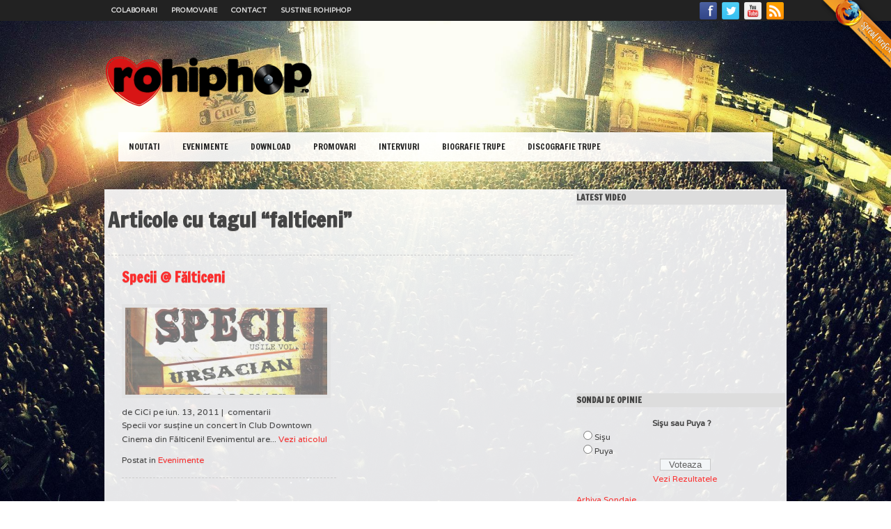

--- FILE ---
content_type: text/html; charset=UTF-8
request_url: https://rohiphop.ro/etichete/falticeni
body_size: 10202
content:
<!DOCTYPE html>
<html>
	<head>
<meta name='profitshareid' content='f4189161e82016dc4dfce53bb15f10d6' />
		
		<link rel="stylesheet" id="periodic-core" href="https://rohiphop.ro/wp-content/themes/rohiphop_reborn/style.css" type="text/css" media="screen" />
		<link rel="pingback" href="https://rohiphop.ro/xmlrpc.php" />
		<meta http-equiv="Content-Type" content="text/html; charset=UTF-8" />
		<link type="text/css" rel="stylesheet" href="//fonts.googleapis.com/css?family=Francois+One"/>
		<link href='//fonts.googleapis.com/css?family=Varela' rel='stylesheet' type='text/css'/>
		<link type="text/css" rel="stylesheet" href="//fonts.googleapis.com/css?family=Ruda:900"/>
		<link type="text/css" rel="stylesheet" href="https://rohiphop.ro/wp-content/themes/rohiphop_reborn/prettyPhoto/css/prettyPhoto.css" media="screen" />
		<div id="fb-root"></div>
		<script>(function(d, s, id) {
			var js, fjs = d.getElementsByTagName(s)[0];
			if (d.getElementById(id)) return;
			js = d.createElement(s); js.id = id;
			js.src = "//connect.facebook.net/en_US/all.js#xfbml=1&appId=226511810700405";
			fjs.parentNode.insertBefore(js, fjs);
		}(document, 'script', 'facebook-jssdk'));</script>
		
		<!-- All in One SEO 4.7.2 - aioseo.com -->
		<title>falticeni | Ro Hip Hop - promovare stiri din hip hop-ul romanesc</title>
		<meta name="robots" content="max-image-preview:large" />
		<link rel="canonical" href="https://rohiphop.ro/etichete/falticeni" />
		<meta name="generator" content="All in One SEO (AIOSEO) 4.7.2" />
		<script type="application/ld+json" class="aioseo-schema">
			{"@context":"https:\/\/schema.org","@graph":[{"@type":"BreadcrumbList","@id":"https:\/\/rohiphop.ro\/etichete\/falticeni#breadcrumblist","itemListElement":[{"@type":"ListItem","@id":"https:\/\/rohiphop.ro\/#listItem","position":1,"name":"Prima pagin\u0103","item":"https:\/\/rohiphop.ro\/","nextItem":"https:\/\/rohiphop.ro\/etichete\/falticeni#listItem"},{"@type":"ListItem","@id":"https:\/\/rohiphop.ro\/etichete\/falticeni#listItem","position":2,"name":"falticeni","previousItem":"https:\/\/rohiphop.ro\/#listItem"}]},{"@type":"CollectionPage","@id":"https:\/\/rohiphop.ro\/etichete\/falticeni#collectionpage","url":"https:\/\/rohiphop.ro\/etichete\/falticeni","name":"falticeni | Ro Hip Hop - promovare stiri din hip hop-ul romanesc","inLanguage":"ro-RO","isPartOf":{"@id":"https:\/\/rohiphop.ro\/#website"},"breadcrumb":{"@id":"https:\/\/rohiphop.ro\/etichete\/falticeni#breadcrumblist"}},{"@type":"Organization","@id":"https:\/\/rohiphop.ro\/#organization","name":"Ro Hip Hop","description":"Urmatorul pas!","url":"https:\/\/rohiphop.ro\/","logo":{"@type":"ImageObject","url":"https:\/\/rohiphop.ro\/wp-content\/uploads\/2013\/10\/rhh_logo_nou_1_trans_header.png","@id":"https:\/\/rohiphop.ro\/etichete\/falticeni\/#organizationLogo","width":300,"height":75},"image":{"@id":"https:\/\/rohiphop.ro\/etichete\/falticeni\/#organizationLogo"},"sameAs":["https:\/\/www.facebook.com\/rohiphop.ro\/","https:\/\/www.youtube.com\/rohiphopoficial"]},{"@type":"WebSite","@id":"https:\/\/rohiphop.ro\/#website","url":"https:\/\/rohiphop.ro\/","name":"Ro Hip Hop","alternateName":"rohiphop","description":"Urmatorul pas!","inLanguage":"ro-RO","publisher":{"@id":"https:\/\/rohiphop.ro\/#organization"}}]}
		</script>
		<!-- All in One SEO -->

<link rel="alternate" type="application/rss+xml" title="Ro Hip Hop &raquo; Flux etichetă falticeni" href="https://rohiphop.ro/etichete/falticeni/feed" />
		<!-- This site uses the Google Analytics by MonsterInsights plugin v9.1.1 - Using Analytics tracking - https://www.monsterinsights.com/ -->
							<script src="//www.googletagmanager.com/gtag/js?id=G-9Y6P5PKPWK"  data-cfasync="false" data-wpfc-render="false" type="text/javascript" async></script>
			<script data-cfasync="false" data-wpfc-render="false" type="text/javascript">
				var mi_version = '9.1.1';
				var mi_track_user = true;
				var mi_no_track_reason = '';
								var MonsterInsightsDefaultLocations = {"page_location":"https:\/\/rohiphop.ro\/etichete\/falticeni\/"};
				if ( typeof MonsterInsightsPrivacyGuardFilter === 'function' ) {
					var MonsterInsightsLocations = (typeof MonsterInsightsExcludeQuery === 'object') ? MonsterInsightsPrivacyGuardFilter( MonsterInsightsExcludeQuery ) : MonsterInsightsPrivacyGuardFilter( MonsterInsightsDefaultLocations );
				} else {
					var MonsterInsightsLocations = (typeof MonsterInsightsExcludeQuery === 'object') ? MonsterInsightsExcludeQuery : MonsterInsightsDefaultLocations;
				}

								var disableStrs = [
										'ga-disable-G-9Y6P5PKPWK',
									];

				/* Function to detect opted out users */
				function __gtagTrackerIsOptedOut() {
					for (var index = 0; index < disableStrs.length; index++) {
						if (document.cookie.indexOf(disableStrs[index] + '=true') > -1) {
							return true;
						}
					}

					return false;
				}

				/* Disable tracking if the opt-out cookie exists. */
				if (__gtagTrackerIsOptedOut()) {
					for (var index = 0; index < disableStrs.length; index++) {
						window[disableStrs[index]] = true;
					}
				}

				/* Opt-out function */
				function __gtagTrackerOptout() {
					for (var index = 0; index < disableStrs.length; index++) {
						document.cookie = disableStrs[index] + '=true; expires=Thu, 31 Dec 2099 23:59:59 UTC; path=/';
						window[disableStrs[index]] = true;
					}
				}

				if ('undefined' === typeof gaOptout) {
					function gaOptout() {
						__gtagTrackerOptout();
					}
				}
								window.dataLayer = window.dataLayer || [];

				window.MonsterInsightsDualTracker = {
					helpers: {},
					trackers: {},
				};
				if (mi_track_user) {
					function __gtagDataLayer() {
						dataLayer.push(arguments);
					}

					function __gtagTracker(type, name, parameters) {
						if (!parameters) {
							parameters = {};
						}

						if (parameters.send_to) {
							__gtagDataLayer.apply(null, arguments);
							return;
						}

						if (type === 'event') {
														parameters.send_to = monsterinsights_frontend.v4_id;
							var hookName = name;
							if (typeof parameters['event_category'] !== 'undefined') {
								hookName = parameters['event_category'] + ':' + name;
							}

							if (typeof MonsterInsightsDualTracker.trackers[hookName] !== 'undefined') {
								MonsterInsightsDualTracker.trackers[hookName](parameters);
							} else {
								__gtagDataLayer('event', name, parameters);
							}
							
						} else {
							__gtagDataLayer.apply(null, arguments);
						}
					}

					__gtagTracker('js', new Date());
					__gtagTracker('set', {
						'developer_id.dZGIzZG': true,
											});
					if ( MonsterInsightsLocations.page_location ) {
						__gtagTracker('set', MonsterInsightsLocations);
					}
										__gtagTracker('config', 'G-9Y6P5PKPWK', {"forceSSL":"true"} );
															window.gtag = __gtagTracker;										(function () {
						/* https://developers.google.com/analytics/devguides/collection/analyticsjs/ */
						/* ga and __gaTracker compatibility shim. */
						var noopfn = function () {
							return null;
						};
						var newtracker = function () {
							return new Tracker();
						};
						var Tracker = function () {
							return null;
						};
						var p = Tracker.prototype;
						p.get = noopfn;
						p.set = noopfn;
						p.send = function () {
							var args = Array.prototype.slice.call(arguments);
							args.unshift('send');
							__gaTracker.apply(null, args);
						};
						var __gaTracker = function () {
							var len = arguments.length;
							if (len === 0) {
								return;
							}
							var f = arguments[len - 1];
							if (typeof f !== 'object' || f === null || typeof f.hitCallback !== 'function') {
								if ('send' === arguments[0]) {
									var hitConverted, hitObject = false, action;
									if ('event' === arguments[1]) {
										if ('undefined' !== typeof arguments[3]) {
											hitObject = {
												'eventAction': arguments[3],
												'eventCategory': arguments[2],
												'eventLabel': arguments[4],
												'value': arguments[5] ? arguments[5] : 1,
											}
										}
									}
									if ('pageview' === arguments[1]) {
										if ('undefined' !== typeof arguments[2]) {
											hitObject = {
												'eventAction': 'page_view',
												'page_path': arguments[2],
											}
										}
									}
									if (typeof arguments[2] === 'object') {
										hitObject = arguments[2];
									}
									if (typeof arguments[5] === 'object') {
										Object.assign(hitObject, arguments[5]);
									}
									if ('undefined' !== typeof arguments[1].hitType) {
										hitObject = arguments[1];
										if ('pageview' === hitObject.hitType) {
											hitObject.eventAction = 'page_view';
										}
									}
									if (hitObject) {
										action = 'timing' === arguments[1].hitType ? 'timing_complete' : hitObject.eventAction;
										hitConverted = mapArgs(hitObject);
										__gtagTracker('event', action, hitConverted);
									}
								}
								return;
							}

							function mapArgs(args) {
								var arg, hit = {};
								var gaMap = {
									'eventCategory': 'event_category',
									'eventAction': 'event_action',
									'eventLabel': 'event_label',
									'eventValue': 'event_value',
									'nonInteraction': 'non_interaction',
									'timingCategory': 'event_category',
									'timingVar': 'name',
									'timingValue': 'value',
									'timingLabel': 'event_label',
									'page': 'page_path',
									'location': 'page_location',
									'title': 'page_title',
									'referrer' : 'page_referrer',
								};
								for (arg in args) {
																		if (!(!args.hasOwnProperty(arg) || !gaMap.hasOwnProperty(arg))) {
										hit[gaMap[arg]] = args[arg];
									} else {
										hit[arg] = args[arg];
									}
								}
								return hit;
							}

							try {
								f.hitCallback();
							} catch (ex) {
							}
						};
						__gaTracker.create = newtracker;
						__gaTracker.getByName = newtracker;
						__gaTracker.getAll = function () {
							return [];
						};
						__gaTracker.remove = noopfn;
						__gaTracker.loaded = true;
						window['__gaTracker'] = __gaTracker;
					})();
									} else {
										console.log("");
					(function () {
						function __gtagTracker() {
							return null;
						}

						window['__gtagTracker'] = __gtagTracker;
						window['gtag'] = __gtagTracker;
					})();
									}
			</script>
				<!-- / Google Analytics by MonsterInsights -->
		<script type="text/javascript">
/* <![CDATA[ */
window._wpemojiSettings = {"baseUrl":"https:\/\/s.w.org\/images\/core\/emoji\/15.0.3\/72x72\/","ext":".png","svgUrl":"https:\/\/s.w.org\/images\/core\/emoji\/15.0.3\/svg\/","svgExt":".svg","source":{"concatemoji":"https:\/\/rohiphop.ro\/wp-includes\/js\/wp-emoji-release.min.js?ver=a0c7879d14753c6cb70f79556255ad31"}};
/*! This file is auto-generated */
!function(i,n){var o,s,e;function c(e){try{var t={supportTests:e,timestamp:(new Date).valueOf()};sessionStorage.setItem(o,JSON.stringify(t))}catch(e){}}function p(e,t,n){e.clearRect(0,0,e.canvas.width,e.canvas.height),e.fillText(t,0,0);var t=new Uint32Array(e.getImageData(0,0,e.canvas.width,e.canvas.height).data),r=(e.clearRect(0,0,e.canvas.width,e.canvas.height),e.fillText(n,0,0),new Uint32Array(e.getImageData(0,0,e.canvas.width,e.canvas.height).data));return t.every(function(e,t){return e===r[t]})}function u(e,t,n){switch(t){case"flag":return n(e,"\ud83c\udff3\ufe0f\u200d\u26a7\ufe0f","\ud83c\udff3\ufe0f\u200b\u26a7\ufe0f")?!1:!n(e,"\ud83c\uddfa\ud83c\uddf3","\ud83c\uddfa\u200b\ud83c\uddf3")&&!n(e,"\ud83c\udff4\udb40\udc67\udb40\udc62\udb40\udc65\udb40\udc6e\udb40\udc67\udb40\udc7f","\ud83c\udff4\u200b\udb40\udc67\u200b\udb40\udc62\u200b\udb40\udc65\u200b\udb40\udc6e\u200b\udb40\udc67\u200b\udb40\udc7f");case"emoji":return!n(e,"\ud83d\udc26\u200d\u2b1b","\ud83d\udc26\u200b\u2b1b")}return!1}function f(e,t,n){var r="undefined"!=typeof WorkerGlobalScope&&self instanceof WorkerGlobalScope?new OffscreenCanvas(300,150):i.createElement("canvas"),a=r.getContext("2d",{willReadFrequently:!0}),o=(a.textBaseline="top",a.font="600 32px Arial",{});return e.forEach(function(e){o[e]=t(a,e,n)}),o}function t(e){var t=i.createElement("script");t.src=e,t.defer=!0,i.head.appendChild(t)}"undefined"!=typeof Promise&&(o="wpEmojiSettingsSupports",s=["flag","emoji"],n.supports={everything:!0,everythingExceptFlag:!0},e=new Promise(function(e){i.addEventListener("DOMContentLoaded",e,{once:!0})}),new Promise(function(t){var n=function(){try{var e=JSON.parse(sessionStorage.getItem(o));if("object"==typeof e&&"number"==typeof e.timestamp&&(new Date).valueOf()<e.timestamp+604800&&"object"==typeof e.supportTests)return e.supportTests}catch(e){}return null}();if(!n){if("undefined"!=typeof Worker&&"undefined"!=typeof OffscreenCanvas&&"undefined"!=typeof URL&&URL.createObjectURL&&"undefined"!=typeof Blob)try{var e="postMessage("+f.toString()+"("+[JSON.stringify(s),u.toString(),p.toString()].join(",")+"));",r=new Blob([e],{type:"text/javascript"}),a=new Worker(URL.createObjectURL(r),{name:"wpTestEmojiSupports"});return void(a.onmessage=function(e){c(n=e.data),a.terminate(),t(n)})}catch(e){}c(n=f(s,u,p))}t(n)}).then(function(e){for(var t in e)n.supports[t]=e[t],n.supports.everything=n.supports.everything&&n.supports[t],"flag"!==t&&(n.supports.everythingExceptFlag=n.supports.everythingExceptFlag&&n.supports[t]);n.supports.everythingExceptFlag=n.supports.everythingExceptFlag&&!n.supports.flag,n.DOMReady=!1,n.readyCallback=function(){n.DOMReady=!0}}).then(function(){return e}).then(function(){var e;n.supports.everything||(n.readyCallback(),(e=n.source||{}).concatemoji?t(e.concatemoji):e.wpemoji&&e.twemoji&&(t(e.twemoji),t(e.wpemoji)))}))}((window,document),window._wpemojiSettings);
/* ]]> */
</script>
<style id='wp-emoji-styles-inline-css' type='text/css'>

	img.wp-smiley, img.emoji {
		display: inline !important;
		border: none !important;
		box-shadow: none !important;
		height: 1em !important;
		width: 1em !important;
		margin: 0 0.07em !important;
		vertical-align: -0.1em !important;
		background: none !important;
		padding: 0 !important;
	}
</style>
<link rel='stylesheet' id='wp-block-library-css' href='https://rohiphop.ro/wp-includes/css/dist/block-library/style.min.css?ver=a0c7879d14753c6cb70f79556255ad31' type='text/css' media='all' />
<style id='classic-theme-styles-inline-css' type='text/css'>
/*! This file is auto-generated */
.wp-block-button__link{color:#fff;background-color:#32373c;border-radius:9999px;box-shadow:none;text-decoration:none;padding:calc(.667em + 2px) calc(1.333em + 2px);font-size:1.125em}.wp-block-file__button{background:#32373c;color:#fff;text-decoration:none}
</style>
<style id='global-styles-inline-css' type='text/css'>
:root{--wp--preset--aspect-ratio--square: 1;--wp--preset--aspect-ratio--4-3: 4/3;--wp--preset--aspect-ratio--3-4: 3/4;--wp--preset--aspect-ratio--3-2: 3/2;--wp--preset--aspect-ratio--2-3: 2/3;--wp--preset--aspect-ratio--16-9: 16/9;--wp--preset--aspect-ratio--9-16: 9/16;--wp--preset--color--black: #000000;--wp--preset--color--cyan-bluish-gray: #abb8c3;--wp--preset--color--white: #ffffff;--wp--preset--color--pale-pink: #f78da7;--wp--preset--color--vivid-red: #cf2e2e;--wp--preset--color--luminous-vivid-orange: #ff6900;--wp--preset--color--luminous-vivid-amber: #fcb900;--wp--preset--color--light-green-cyan: #7bdcb5;--wp--preset--color--vivid-green-cyan: #00d084;--wp--preset--color--pale-cyan-blue: #8ed1fc;--wp--preset--color--vivid-cyan-blue: #0693e3;--wp--preset--color--vivid-purple: #9b51e0;--wp--preset--gradient--vivid-cyan-blue-to-vivid-purple: linear-gradient(135deg,rgba(6,147,227,1) 0%,rgb(155,81,224) 100%);--wp--preset--gradient--light-green-cyan-to-vivid-green-cyan: linear-gradient(135deg,rgb(122,220,180) 0%,rgb(0,208,130) 100%);--wp--preset--gradient--luminous-vivid-amber-to-luminous-vivid-orange: linear-gradient(135deg,rgba(252,185,0,1) 0%,rgba(255,105,0,1) 100%);--wp--preset--gradient--luminous-vivid-orange-to-vivid-red: linear-gradient(135deg,rgba(255,105,0,1) 0%,rgb(207,46,46) 100%);--wp--preset--gradient--very-light-gray-to-cyan-bluish-gray: linear-gradient(135deg,rgb(238,238,238) 0%,rgb(169,184,195) 100%);--wp--preset--gradient--cool-to-warm-spectrum: linear-gradient(135deg,rgb(74,234,220) 0%,rgb(151,120,209) 20%,rgb(207,42,186) 40%,rgb(238,44,130) 60%,rgb(251,105,98) 80%,rgb(254,248,76) 100%);--wp--preset--gradient--blush-light-purple: linear-gradient(135deg,rgb(255,206,236) 0%,rgb(152,150,240) 100%);--wp--preset--gradient--blush-bordeaux: linear-gradient(135deg,rgb(254,205,165) 0%,rgb(254,45,45) 50%,rgb(107,0,62) 100%);--wp--preset--gradient--luminous-dusk: linear-gradient(135deg,rgb(255,203,112) 0%,rgb(199,81,192) 50%,rgb(65,88,208) 100%);--wp--preset--gradient--pale-ocean: linear-gradient(135deg,rgb(255,245,203) 0%,rgb(182,227,212) 50%,rgb(51,167,181) 100%);--wp--preset--gradient--electric-grass: linear-gradient(135deg,rgb(202,248,128) 0%,rgb(113,206,126) 100%);--wp--preset--gradient--midnight: linear-gradient(135deg,rgb(2,3,129) 0%,rgb(40,116,252) 100%);--wp--preset--font-size--small: 13px;--wp--preset--font-size--medium: 20px;--wp--preset--font-size--large: 36px;--wp--preset--font-size--x-large: 42px;--wp--preset--spacing--20: 0.44rem;--wp--preset--spacing--30: 0.67rem;--wp--preset--spacing--40: 1rem;--wp--preset--spacing--50: 1.5rem;--wp--preset--spacing--60: 2.25rem;--wp--preset--spacing--70: 3.38rem;--wp--preset--spacing--80: 5.06rem;--wp--preset--shadow--natural: 6px 6px 9px rgba(0, 0, 0, 0.2);--wp--preset--shadow--deep: 12px 12px 50px rgba(0, 0, 0, 0.4);--wp--preset--shadow--sharp: 6px 6px 0px rgba(0, 0, 0, 0.2);--wp--preset--shadow--outlined: 6px 6px 0px -3px rgba(255, 255, 255, 1), 6px 6px rgba(0, 0, 0, 1);--wp--preset--shadow--crisp: 6px 6px 0px rgba(0, 0, 0, 1);}:where(.is-layout-flex){gap: 0.5em;}:where(.is-layout-grid){gap: 0.5em;}body .is-layout-flex{display: flex;}.is-layout-flex{flex-wrap: wrap;align-items: center;}.is-layout-flex > :is(*, div){margin: 0;}body .is-layout-grid{display: grid;}.is-layout-grid > :is(*, div){margin: 0;}:where(.wp-block-columns.is-layout-flex){gap: 2em;}:where(.wp-block-columns.is-layout-grid){gap: 2em;}:where(.wp-block-post-template.is-layout-flex){gap: 1.25em;}:where(.wp-block-post-template.is-layout-grid){gap: 1.25em;}.has-black-color{color: var(--wp--preset--color--black) !important;}.has-cyan-bluish-gray-color{color: var(--wp--preset--color--cyan-bluish-gray) !important;}.has-white-color{color: var(--wp--preset--color--white) !important;}.has-pale-pink-color{color: var(--wp--preset--color--pale-pink) !important;}.has-vivid-red-color{color: var(--wp--preset--color--vivid-red) !important;}.has-luminous-vivid-orange-color{color: var(--wp--preset--color--luminous-vivid-orange) !important;}.has-luminous-vivid-amber-color{color: var(--wp--preset--color--luminous-vivid-amber) !important;}.has-light-green-cyan-color{color: var(--wp--preset--color--light-green-cyan) !important;}.has-vivid-green-cyan-color{color: var(--wp--preset--color--vivid-green-cyan) !important;}.has-pale-cyan-blue-color{color: var(--wp--preset--color--pale-cyan-blue) !important;}.has-vivid-cyan-blue-color{color: var(--wp--preset--color--vivid-cyan-blue) !important;}.has-vivid-purple-color{color: var(--wp--preset--color--vivid-purple) !important;}.has-black-background-color{background-color: var(--wp--preset--color--black) !important;}.has-cyan-bluish-gray-background-color{background-color: var(--wp--preset--color--cyan-bluish-gray) !important;}.has-white-background-color{background-color: var(--wp--preset--color--white) !important;}.has-pale-pink-background-color{background-color: var(--wp--preset--color--pale-pink) !important;}.has-vivid-red-background-color{background-color: var(--wp--preset--color--vivid-red) !important;}.has-luminous-vivid-orange-background-color{background-color: var(--wp--preset--color--luminous-vivid-orange) !important;}.has-luminous-vivid-amber-background-color{background-color: var(--wp--preset--color--luminous-vivid-amber) !important;}.has-light-green-cyan-background-color{background-color: var(--wp--preset--color--light-green-cyan) !important;}.has-vivid-green-cyan-background-color{background-color: var(--wp--preset--color--vivid-green-cyan) !important;}.has-pale-cyan-blue-background-color{background-color: var(--wp--preset--color--pale-cyan-blue) !important;}.has-vivid-cyan-blue-background-color{background-color: var(--wp--preset--color--vivid-cyan-blue) !important;}.has-vivid-purple-background-color{background-color: var(--wp--preset--color--vivid-purple) !important;}.has-black-border-color{border-color: var(--wp--preset--color--black) !important;}.has-cyan-bluish-gray-border-color{border-color: var(--wp--preset--color--cyan-bluish-gray) !important;}.has-white-border-color{border-color: var(--wp--preset--color--white) !important;}.has-pale-pink-border-color{border-color: var(--wp--preset--color--pale-pink) !important;}.has-vivid-red-border-color{border-color: var(--wp--preset--color--vivid-red) !important;}.has-luminous-vivid-orange-border-color{border-color: var(--wp--preset--color--luminous-vivid-orange) !important;}.has-luminous-vivid-amber-border-color{border-color: var(--wp--preset--color--luminous-vivid-amber) !important;}.has-light-green-cyan-border-color{border-color: var(--wp--preset--color--light-green-cyan) !important;}.has-vivid-green-cyan-border-color{border-color: var(--wp--preset--color--vivid-green-cyan) !important;}.has-pale-cyan-blue-border-color{border-color: var(--wp--preset--color--pale-cyan-blue) !important;}.has-vivid-cyan-blue-border-color{border-color: var(--wp--preset--color--vivid-cyan-blue) !important;}.has-vivid-purple-border-color{border-color: var(--wp--preset--color--vivid-purple) !important;}.has-vivid-cyan-blue-to-vivid-purple-gradient-background{background: var(--wp--preset--gradient--vivid-cyan-blue-to-vivid-purple) !important;}.has-light-green-cyan-to-vivid-green-cyan-gradient-background{background: var(--wp--preset--gradient--light-green-cyan-to-vivid-green-cyan) !important;}.has-luminous-vivid-amber-to-luminous-vivid-orange-gradient-background{background: var(--wp--preset--gradient--luminous-vivid-amber-to-luminous-vivid-orange) !important;}.has-luminous-vivid-orange-to-vivid-red-gradient-background{background: var(--wp--preset--gradient--luminous-vivid-orange-to-vivid-red) !important;}.has-very-light-gray-to-cyan-bluish-gray-gradient-background{background: var(--wp--preset--gradient--very-light-gray-to-cyan-bluish-gray) !important;}.has-cool-to-warm-spectrum-gradient-background{background: var(--wp--preset--gradient--cool-to-warm-spectrum) !important;}.has-blush-light-purple-gradient-background{background: var(--wp--preset--gradient--blush-light-purple) !important;}.has-blush-bordeaux-gradient-background{background: var(--wp--preset--gradient--blush-bordeaux) !important;}.has-luminous-dusk-gradient-background{background: var(--wp--preset--gradient--luminous-dusk) !important;}.has-pale-ocean-gradient-background{background: var(--wp--preset--gradient--pale-ocean) !important;}.has-electric-grass-gradient-background{background: var(--wp--preset--gradient--electric-grass) !important;}.has-midnight-gradient-background{background: var(--wp--preset--gradient--midnight) !important;}.has-small-font-size{font-size: var(--wp--preset--font-size--small) !important;}.has-medium-font-size{font-size: var(--wp--preset--font-size--medium) !important;}.has-large-font-size{font-size: var(--wp--preset--font-size--large) !important;}.has-x-large-font-size{font-size: var(--wp--preset--font-size--x-large) !important;}
:where(.wp-block-post-template.is-layout-flex){gap: 1.25em;}:where(.wp-block-post-template.is-layout-grid){gap: 1.25em;}
:where(.wp-block-columns.is-layout-flex){gap: 2em;}:where(.wp-block-columns.is-layout-grid){gap: 2em;}
:root :where(.wp-block-pullquote){font-size: 1.5em;line-height: 1.6;}
</style>
<link rel='stylesheet' id='wp-polls-css' href='https://rohiphop.ro/wp-content/plugins/wp-polls/polls-css.css?ver=2.77.2' type='text/css' media='all' />
<style id='wp-polls-inline-css' type='text/css'>
.wp-polls .pollbar {
	margin: 1px;
	font-size: 8px;
	line-height: 10px;
	height: 10px;
	background-image: url('https://rohiphop.ro/wp-content/plugins/wp-polls/images/default_gradient/pollbg.gif');
	border: 1px solid #c8c8c8;
}

</style>
<link rel='stylesheet' id='wp-pagenavi-css' href='https://rohiphop.ro/wp-content/plugins/wp-pagenavi/pagenavi-css.css?ver=2.70' type='text/css' media='all' />
<script type="text/javascript" src="https://rohiphop.ro/wp-includes/js/jquery/jquery.min.js?ver=3.7.1" id="jquery-core-js"></script>
<script type="text/javascript" src="https://rohiphop.ro/wp-includes/js/jquery/jquery-migrate.min.js?ver=3.4.1" id="jquery-migrate-js"></script>
<script type="text/javascript" src="https://rohiphop.ro/wp-content/plugins/google-analytics-for-wordpress/assets/js/frontend-gtag.min.js?ver=9.1.1" id="monsterinsights-frontend-script-js" async="async" data-wp-strategy="async"></script>
<script data-cfasync="false" data-wpfc-render="false" type="text/javascript" id='monsterinsights-frontend-script-js-extra'>/* <![CDATA[ */
var monsterinsights_frontend = {"js_events_tracking":"true","download_extensions":"doc,pdf,ppt,zip,xls,docx,pptx,xlsx","inbound_paths":"[]","home_url":"https:\/\/rohiphop.ro","hash_tracking":"false","v4_id":"G-9Y6P5PKPWK"};/* ]]> */
</script>
<link rel="https://api.w.org/" href="https://rohiphop.ro/wp-json/" /><link rel="alternate" title="JSON" type="application/json" href="https://rohiphop.ro/wp-json/wp/v2/tags/3719" /><link rel="EditURI" type="application/rsd+xml" title="RSD" href="https://rohiphop.ro/xmlrpc.php?rsd" />

<style type="text/css">.recentcomments a{display:inline !important;padding:0 !important;margin:0 !important;}</style>			<script type="text/javascript" src="https://rohiphop.ro/wp-content/themes/rohiphop_reborn/prettyPhoto/js/jquery.prettyPhoto.js"></script>
			
			<script type="text/javascript">  
				jQuery(document).ready(function($) {
					$("a[href$='.jpg'], a[href$='.jpeg'], a[href$='.gif'], a[href$='.png']").prettyPhoto({
						animationSpeed: 'normal', /* fast/slow/normal */
						padding: 40, /* padding for each side of the picture */
						opacity: 0.35, /* Value betwee 0 and 1 */
						showTitle: true /* true/false */			
					});
				})
			</script>
			<meta property="fb:app_id" content="226511810700405"/>
	</head>
	
	<body class="archive tag tag-falticeni tag-3719">
	
	<div id="fb-root"></div>
	<script>(function(d, s, id) {
	var js, fjs = d.getElementsByTagName(s)[0];
	if (d.getElementById(id)) return;
	js = d.createElement(s); js.id = id;
	js.src = "//connect.facebook.net/en_US/all.js#xfbml=1&appId=226511810700405";
	fjs.parentNode.insertBefore(js, fjs);
	}(document, 'script', 'facebook-jssdk'));</script>
	
	<div id="site">

		<div id="headbar">
			<div id="hmc">
				<div id="headmenu">
					
					<div class="menu-pagini-container"><ul id="menu-pagini" class="header-menu"><li id="menu-item-5519" class="menu-item menu-item-type-post_type menu-item-object-page menu-item-5519"><a href="https://rohiphop.ro/colaborari">Colaborari</a></li>
<li id="menu-item-5517" class="menu-item menu-item-type-post_type menu-item-object-page menu-item-5517"><a href="https://rohiphop.ro/promovare-ro-hip-hop">Promovare</a></li>
<li id="menu-item-5518" class="menu-item menu-item-type-post_type menu-item-object-page menu-item-5518"><a href="https://rohiphop.ro/contact">Contact</a></li>
<li id="menu-item-5520" class="menu-item menu-item-type-post_type menu-item-object-page menu-item-5520"><a href="https://rohiphop.ro/sustine-rohiphop">Sustine RoHipHop</a></li>
</ul></div>
				</div>
				
				<div id="headsocial">
					<a href="https://www.facebook.com/rohiphop.ro" title="Pagina oficiala de Facebook" target="_blank">	
					<img class="social_icon" height="25px" width="25"src="https://rohiphop.ro/wp-content/themes/rohiphop_reborn/images/social/facebook.png" />
					</a>
					<a href="https://twitter.com/rohiphop" title="Pagina oficiala de Twitter" target="_blank">
					<img class="social_icon" height="25px" width="25"src="https://rohiphop.ro/wp-content/themes/rohiphop_reborn/images/social/twitter.png" />
					</a>
					<a href="https://www.youtube.com/rohiphopoficial" title="Canalul oficial de Youtube" target="_blank">
					<img class="social_icon" height="25px" width="25"src="https://rohiphop.ro/wp-content/themes/rohiphop_reborn/images/social/youtube.png" />
					</a>
					<a href="https://rohiphop.ro/feed" title="Feed RSS Rohiphop" >
					<img class="social_icon" height="25px" width="25"src="https://rohiphop.ro/wp-content/themes/rohiphop_reborn/images/social/rss.png" />
					</a>
				</div>
			</div>
		</div>
		
		<a href="//goo.gl/CP3g4" title="Descarcă FireFox !"><img alt="Descarcă FireFox !" style="position: fixed; right: 0px; top: 0px; border:none;" src="//rohiphop.ro/ff_c.png" /></a>
		
		<div id="header">
		
			<div id="topplace">
			
				<div id="logo">
					<a href="https://rohiphop.ro" title="Ro Hip Hop">
					<img alt="Ro Hip Hop" src="//rohiphop.ro/wp-content/uploads/2013/10/rhh_logo_nou_1_trans_header.png"/>
					</a>
				</div>
				
				<div id="headad">
					<script type="text/javascript"><!--
						/* rohiphop_header gads*/
						//-->
					</script>
				</div>
			</div>
			
			<div id="menu">
				<div class="menu-categorii-container"><ul id="menu-categorii" class="sf-menu"><li id="menu-item-5521" class="menu-item menu-item-type-taxonomy menu-item-object-category menu-item-has-children menu-item-5521"><a href="https://rohiphop.ro/categorie/noutati">Noutati</a>
<ul class="sub-menu">
	<li id="menu-item-5522" class="menu-item menu-item-type-taxonomy menu-item-object-category menu-item-5522"><a href="https://rohiphop.ro/categorie/noutati/piese-noutati">Piese</a></li>
	<li id="menu-item-5524" class="menu-item menu-item-type-taxonomy menu-item-object-category menu-item-5524"><a href="https://rohiphop.ro/categorie/noutati/videoclipuri">Videoclipuri</a></li>
	<li id="menu-item-7002" class="menu-item menu-item-type-taxonomy menu-item-object-category menu-item-7002"><a href="https://rohiphop.ro/categorie/noutati/freestyle-uri">Freestyle-uri</a></li>
	<li id="menu-item-6064" class="menu-item menu-item-type-taxonomy menu-item-object-category menu-item-6064"><a href="https://rohiphop.ro/categorie/noutati/concursuri">Concursuri</a></li>
	<li id="menu-item-6063" class="menu-item menu-item-type-taxonomy menu-item-object-category menu-item-6063"><a href="https://rohiphop.ro/categorie/noutati/alte-noutati">Alte Noutati</a></li>
</ul>
</li>
<li id="menu-item-5523" class="menu-item menu-item-type-taxonomy menu-item-object-category menu-item-has-children menu-item-5523"><a href="https://rohiphop.ro/categorie/evenimente">Evenimente</a>
<ul class="sub-menu">
	<li id="menu-item-5529" class="menu-item menu-item-type-taxonomy menu-item-object-category menu-item-5529"><a href="https://rohiphop.ro/categorie/poze-evenimente">Poze Evenimente</a></li>
</ul>
</li>
<li id="menu-item-5525" class="menu-item menu-item-type-taxonomy menu-item-object-category menu-item-5525"><a href="https://rohiphop.ro/categorie/download">Download</a></li>
<li id="menu-item-5528" class="menu-item menu-item-type-taxonomy menu-item-object-category menu-item-5528"><a href="https://rohiphop.ro/categorie/promovari">Promovari</a></li>
<li id="menu-item-5530" class="menu-item menu-item-type-taxonomy menu-item-object-category menu-item-5530"><a href="https://rohiphop.ro/categorie/interviuri">Interviuri</a></li>
<li id="menu-item-5526" class="menu-item menu-item-type-taxonomy menu-item-object-category menu-item-5526"><a href="https://rohiphop.ro/categorie/biografie-trupe">Biografie Trupe</a></li>
<li id="menu-item-5527" class="menu-item menu-item-type-taxonomy menu-item-object-category menu-item-5527"><a href="https://rohiphop.ro/categorie/discografie-trupe">Discografie Trupe</a></li>
</ul></div>			</div>
			
			<div id="sub_menu">
			
			</div>

	  </div>
	<div id="body">
	
	    <div id="content">
			<div class="post-suport">
						
			<div id="page-title"><!-- Begin page title -->
									<h1>Articole cu tagul &#147;falticeni&#148;</h1>
								</div><!-- End page title -->
			
						<div class="divider_hr"></div>
			
			<div class="archived-posts"><!-- Begin archived posts -->
				<ul class="clear">
								<li>
				<div class="post-archive post-7976 post type-post status-publish format-standard has-post-thumbnail hentry category-evenimente tag-24-iunie tag-club-downtown tag-concert tag-dj-albu tag-eveniment tag-falticeni tag-flou-rege tag-specii tag-ursacian tag-usile-vol-1 tag-vineri">
				<div id="archive-post-title">
				<h3 class="archive-post-title"><a href="https://rohiphop.ro/2011/specii-falticeni-club-downtown-24-iunie-vineri.html" rel="bookmark" title="Specii @ Fălticeni">Specii @ Fălticeni</a></h3>
				</div>
					<div class="archive-thumb">
													<p><a href="https://rohiphop.ro/2011/specii-falticeni-club-downtown-24-iunie-vineri.html" rel="bookmark" title="Specii @ Fălticeni"><img width="290" height="125" src="https://rohiphop.ro/wp-content/uploads/2011/06/afis_specii_usile_falticeni-290x125.jpg" class="attachment-thumbnail-home size-thumbnail-home wp-post-image" alt="" title="Specii @ Fălticeni" decoding="async" /></a></p>
												</div>
					<div class="archive-text">
						
						<p class="meta-data">de CiCi pe iun. 13, 2011 &#124; <fb:comments-count href=https://rohiphop.ro/2011/specii-falticeni-club-downtown-24-iunie-vineri.html></fb:comments-count> comentarii</p>
						Specii vor susţine un concert în Club Downtown Cinema din Fălticeni! Evenimentul are... <a href="https://rohiphop.ro/2011/specii-falticeni-club-downtown-24-iunie-vineri.html">Vezi aticolul</a>						<p class="meta-data">Postat in <a href="https://rohiphop.ro/categorie/evenimente" rel="category tag">Evenimente</a></p>
					</div>
				</div>
				<div class="divider_hr"></div>
				</li>
								</ul>
			</div><!-- End archived posts -->
			
									<div class="pagination"><!-- Begin pagination -->
											</div><!-- End pagination -->
					
						</div>
		</div>
		
		<div id="sidebar">
		
               <div id="specimen-latest-video-5" class="widget specimen_widget_video"><h3 class="widgettitle">Latest Video</h3>        <div class="textwidget">
         <iframe title="YouTube video player" width="300" height="250" src="https://www.youtube.com/embed/C4lGP4UB9KI?rel=0" frameborder="0" allowfullscreen></iframe>
        </div>
		</div><div id="polls-widget-4" class="widget widget_polls-widget"><h3 class="widgettitle">Sondaj de opinie</h3><div id="polls-5" class="wp-polls">
	<form id="polls_form_5" class="wp-polls-form" action="/index.php" method="post">
		<p style="display: none;"><input type="hidden" id="poll_5_nonce" name="wp-polls-nonce" value="a118c5a0d1" /></p>
		<p style="display: none;"><input type="hidden" name="poll_id" value="5" /></p>
		<div id="polls-5-ans" class="wp-polls-ans">
<li style="text-align: center;">
<strong>Sişu sau Puya ?</strong>
</li><ul class="wp-polls-ul">
		<li><input type="radio" id="poll-answer-16" name="poll_5" value="16" /> <label for="poll-answer-16">Sişu</label>
		<li><input type="radio" id="poll-answer-17" name="poll_5" value="17" /> <label for="poll-answer-17">Puya</label>
		<p style="text-align: center;"><input type="button" name="vote" value="   Voteaza   " class="Buttons" onclick="poll_vote(5);" /></p><p style="text-align: center;"><a href="#ViewPollResults" onclick="poll_result(5); return false;" title="Vezi Rezultatele Acestui Sondaj">Vezi Rezultatele</a></p></ul></li></div>
	</form>
</div>
<div id="polls-5-loading" class="wp-polls-loading"><img src="https://rohiphop.ro/wp-content/plugins/wp-polls/images/loading.gif" width="16" height="16" alt="Loading ..." title="Loading ..." class="wp-polls-image" />&nbsp;Loading ...</div>
<ul><li><a href="https://www.rohiphop.ro/arhiva-sondaje">Arhiva Sondaje</a></li></ul></div><div id="recent-comments-2" class="widget widget_recent_comments"><h3 class="widgettitle">Ultimele comentarii</h3><ul id="recentcomments"><li class="recentcomments"><span class="comment-author-link"><a href="http://rohiphop.ro/2013/videoclip-oficial-stres-asta-sunt-facut-sa-fiu.html" class="url" rel="ugc">Videoclip: Stres &#8211; Asta sunt facut sa fiu | Ro Hip Hop - promovare stiri din hip hop-ul romanesc</a></span> la <a href="https://rohiphop.ro/2013/stres-strigat-pentru-libertate-concert-lansare-album.html#comment-633">STRES &#8211; Strigăt pentru LIBERTATE (Concert &#8211; lansare album)</a></li><li class="recentcomments"><span class="comment-author-link">Kapone</span> la <a href="https://rohiphop.ro/2012/cedry2k-lanseaza-ultimul-album-clipa-schimbarii.html#comment-610">Cedry2k lansează ultimul album: &#8222;Clipa Schimbării&#8221;</a></li><li class="recentcomments"><span class="comment-author-link">NAS</span> la <a href="https://rohiphop.ro/2011/audio-stripes-ft-cedry2k-rabdare.html#comment-609">Audio: Stripes ft. Cedry2k &#8211; Răbdare</a></li><li class="recentcomments"><span class="comment-author-link"><a href="http://www.com" class="url" rel="ugc external nofollow">Scarafaggiul</a></span> la <a href="https://rohiphop.ro/2012/battle-mc-constanta.html#comment-607">Battle MC @ Constanţa</a></li><li class="recentcomments"><span class="comment-author-link"><a href="http://rohiphop.ro/2012/cedry2k-clipa-schimbarii-album.html" class="url" rel="ugc">Cedry2k: Clipa Schimbării | Ro Hip Hop - promovare stiri din hip hop-ul romanesc</a></span> la <a href="https://rohiphop.ro/2012/audio-cedry2k-clipa-schimbarii-partea-i.html#comment-603">Audio: Cedry2k &#8211; Clipa Schimbării (partea I)</a></li></ul></div>
		</div>
	</div>

<div id="footer">
	
	<div id="footer0">
	</div>
	<div id="footer1">
	<p id="copy">&copy; rohiphop.ro - Toate drepturile rezervate. [1224 queries in 0,790 seconds.]</p> 

	<a href="http://specimen.ro/"><img id="creator" title="By SpeciMen" alt="By SpeciMen" src="https://rohiphop.ro/wp-content/themes/rohiphop_reborn/images/by_specimen.png" /></a>
	</div>
	</div>
	
	</div>
	 <script type="text/javascript" id="wp-polls-js-extra">
/* <![CDATA[ */
var pollsL10n = {"ajax_url":"https:\/\/rohiphop.ro\/wp-admin\/admin-ajax.php","text_wait":"Your last request is still being processed. Please wait a while ...","text_valid":"Please choose a valid poll answer.","text_multiple":"Maximum number of choices allowed: ","show_loading":"1","show_fading":"1"};
/* ]]> */
</script>
<script type="text/javascript" src="https://rohiphop.ro/wp-content/plugins/wp-polls/polls-js.js?ver=2.77.2" id="wp-polls-js"></script>
<!-- my-footer-content -->